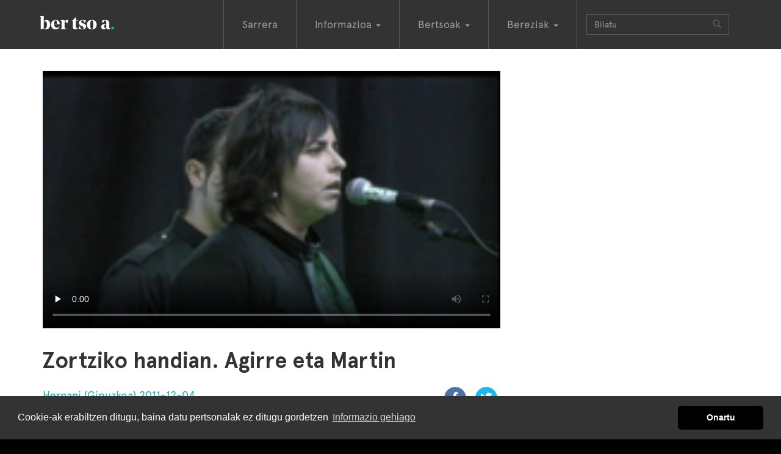

--- FILE ---
content_type: text/html; charset=utf-8
request_url: https://bertsoa.eus/bertsoak/9537-zortziko-handian-agirre-eta-martin
body_size: 6428
content:
<!DOCTYPE html>
<html xmlns:og="http://ogp.me/ns#" prefix="og: http://ogp.me/ns#" lang="eu" xml:lang="eu">
<head>
<meta charset="utf-8" />
<meta http-equiv="X-UA-Compatible" content="IE=edge" />
<meta name="viewport" content="width=device-width, initial-scale=1" />


<title>Zortziko handian. Agirre eta Martin - bertsoa.eus</title>

<meta name="description" content="2011-12-04 Hernani"/>
<meta name="keywords" content=""/>
<meta name="robots" content="ALL"/>


<meta property="default:image" content="https://static-bertsoaeus.nr-md.com/static/img/logoa.png" />
<meta property="description" content="2011-12-04 Hernani" />
<meta property="fb:app_id" content="324779291284372" />
<meta property="image" content="https://video-thumbnails-bertsoaeus.nr-md.com/9537.flv.mp4-192x108-00004.png" />
<meta property="keywords" content="2011-12-04, handian., agirre, zortziko, eta, hernani, martin" />
<meta property="og:description" content="2011-12-04 Hernani" />
<meta property="og:image" content="https://video-thumbnails-bertsoaeus.nr-md.com/9537.flv.mp4-192x108-00004.png" />
<meta property="og:site_name" content="bertsoa.eus" />
<meta property="og:title" content="Zortziko handian. Agirre eta Martin" />
<meta property="og:type" content="video.other" />
<meta property="og:url" content="https://bertsoa.eus/bertsoak/9537-zortziko-handian-agirre-eta-martin" />
<meta property="og:video" content="https://bideoak-bertsoaeus.nr-md.com/9537.flv.mp4" />
<meta property="og:video_height" content="360" />
<meta property="og:video_type" content="video/mp4" />
<meta property="og:video_width" content="640" />
<meta property="title" content="Zortziko handian. Agirre eta Martin" />
<meta property="twitter:card" content="player" />
<meta property="twitter:creator" content="@bertsolaritza" />
<meta property="twitter:description" content="2011-12-04 Hernani" />
<meta property="twitter:image" content="https://video-thumbnails-bertsoaeus.nr-md.com/9537.flv.mp4-192x108-00004.png" />
<meta property="twitter:player" content="https://bertsoa.eus/bertsoak/9537-zortziko-handian-agirre-eta-martin/embed" />
<meta property="twitter:player:height" content="360" />
<meta property="twitter:player:stream" content="https://bideoak-bertsoaeus.nr-md.com/9537.flv.mp4" />
<meta property="twitter:player:width" content="640" />
<meta property="twitter:site" content="@bertsolaritza" />
<meta property="twitter:title" content="Zortziko handian. Agirre eta Martin" />
<meta property="twitter:url" content="https://bertsoa.eus/bertsoak/9537-zortziko-handian-agirre-eta-martin" />
<meta property="url" content="https://bertsoa.eus/bertsoak/9537-zortziko-handian-agirre-eta-martin" />

<link rel="canonical" href="https://bertsoa.eus/bertsoak/9537-zortziko-handian-agirre-eta-martin" />






<link rel="stylesheet" href="https://netdna.bootstrapcdn.com/bootstrap/3.3.7/css/bootstrap.min.css" />

<!-- konpresioarekin arazoak -->
<!-- link href="/static/css/global.css" rel="stylesheet" type="text/css" / -->

<link href="https://static-bertsoaeus.nr-md.com/static/css/global.css?a=Sgassdfg09" rel="stylesheet" type="text/css" />

<!-- HTML5 Shim and Respond.js IE8 support of HTML5 elements and media queries -->
<!-- WARNING: Respond.js doesn't work if you view the page via file:// -->
<!--[if lt IE 9]>
  <script src="https://oss.maxcdn.com/libs/html5shiv/3.7.3/html5shiv.js"></script>
  <script src="https://oss.maxcdn.com/libs/respond.js/1.4.2/respond.min.js"></script>
<![endif]-->


<link rel="apple-touch-icon" sizes="57x57" href="https://static-bertsoaeus.nr-md.com/static/img/favicon/apple-icon-57x57.png">
<link rel="apple-touch-icon" sizes="60x60" href="https://static-bertsoaeus.nr-md.com/static/img/favicon/apple-icon-60x60.png">
<link rel="apple-touch-icon" sizes="72x72" href="https://static-bertsoaeus.nr-md.com/static/img/favicon/apple-icon-72x72.png">
<link rel="apple-touch-icon" sizes="76x76" href="https://static-bertsoaeus.nr-md.com/static/img/favicon/apple-icon-76x76.png">
<link rel="apple-touch-icon" sizes="114x114" href="https://static-bertsoaeus.nr-md.com/static/img/favicon/apple-icon-114x114.png">
<link rel="apple-touch-icon" sizes="120x120" href="https://static-bertsoaeus.nr-md.com/static/img/favicon/apple-icon-120x120.png">
<link rel="apple-touch-icon" sizes="144x144" href="https://static-bertsoaeus.nr-md.com/static/img/favicon/apple-icon-144x144.png">
<link rel="apple-touch-icon" sizes="152x152" href="https://static-bertsoaeus.nr-md.com/static/img/favicon/apple-icon-152x152.png">
<link rel="apple-touch-icon" sizes="180x180" href="https://static-bertsoaeus.nr-md.com/static/img/favicon/apple-icon-180x180.png">
<link rel="icon" type="image/png" sizes="192x192"  href="https://static-bertsoaeus.nr-md.com/static/img/favicon/android-icon-192x192.png">
<link rel="icon" type="image/png" sizes="32x32" href="https://static-bertsoaeus.nr-md.com/static/img/favicon/favicon-32x32.png">
<link rel="icon" type="image/png" sizes="96x96" href="https://static-bertsoaeus.nr-md.com/static/img/favicon/favicon-96x96.png">
<link rel="icon" type="image/png" sizes="16x16" href="https://static-bertsoaeus.nr-md.com/static/img/favicon/favicon-16x16.png">
<link rel="manifest" href="https://static-bertsoaeus.nr-md.com/static/img/favicon/manifest.json">
<meta name="msapplication-TileColor" content="#ffffff">
<meta name="msapplication-TileImage" content="https://static-bertsoaeus.nr-md.com/static/img/favicon/ms-icon-144x144.png">
<meta name="theme-color" content="#ffffff">
<script src="https://ajax.googleapis.com/ajax/libs/jquery/2.1.1/jquery.min.js"></script>

<link rel="stylesheet" type="text/css" href="https://cdn.jsdelivr.net/npm/cookieconsent@3/build/cookieconsent.min.css" />
<script src="https://cdn.jsdelivr.net/npm/cookieconsent@3/build/cookieconsent.min.js" data-cfasync="false"></script>
<script type="text/javascript">
    $(document).ready(function () {

        window.cookieconsent.initialise({
            "palette": {
                "popup": {
                    "background": "#333"
                },
                "button": {
                    "background": "#000"
                }
            },
            "theme": "classic",
            "content": {
                "message": "Cookie-ak erabiltzen ditugu, baina datu pertsonalak ez ditugu gordetzen",
                "dismiss": "Onartu",
                "link": "Informazio gehiago",
                "href": "/info/cookie-politika/"
            }
        });
    });
</script>




</head>
<body class="bertsoaldia bertsobakarra">
<script>
  (function(i,s,o,g,r,a,m){i['GoogleAnalyticsObject']=r;i[r]=i[r]||function(){
  (i[r].q=i[r].q||[]).push(arguments)},i[r].l=1*new Date();a=s.createElement(o),
  m=s.getElementsByTagName(o)[0];a.async=1;a.src=g;m.parentNode.insertBefore(a,m)
  })(window,document,'script','https://www.google-analytics.com/analytics.js','ga');

  ga('create', 'UA-101538205-1', 'auto');
  ga('send', 'pageview');

  ga('create', 'UA-332595-4', 'auto', 'oldtracker');
  ga('oldtracker.send', 'pageview');

</script>


<div id="fullcontainer">

        

        



        <!-- Navigation -->
        <nav class="navbar navbar-inverse" role="navigation">
            <div class="container">
                <!-- Brand and toggle get grouped for better mobile display -->
                <div class="navbar-header ">
                    <button type="button" class="navbar-toggle" data-toggle="collapse" data-target="#bs-example-navbar-collapse-1">
                        <span class="sr-only">Toggle navigation</span>
                        <span class="icon-bar"></span>
                        <span class="icon-bar"></span>
                        <span class="icon-bar"></span>
                    </button>
                    <a class="navbar-brand" href="/">BertsoaEus<!--<img src="../static/img/logo.gif" />--></a>
                </div>
                <!-- Collect the nav links, forms, and other content for toggling -->
                <div class="collapse navbar-collapse" id="bs-example-navbar-collapse-1">
                    <ul class="nav navbar-nav">
                        <li ><a href="/">Sarrera</a></li>
                        <li class="dropdown">
                          <a href="#" class="dropdown-toggle" data-toggle="dropdown" role="button" aria-haspopup="true" aria-expanded="false">Informazioa <span class="caret"></span></a>
                          <ul class="dropdown-menu">
                            <li><a href="/albisteak">Albisteak</a></li>
                            <li><a href="/elkarrizketak">Elkarrizketak</a></li>
                            <li><a href="/komunitatea">Komunitatea</a></li>
                            <li><a href="/kolaborazioak">Kolaborazioak</a></li>
                            <li><a href="/bertsolari-bertsozale">Bertsolari-bertsozale</a></li>
                            <li><a href="/bertso-jarriak">Bertso-jarriak</a></li>

                            <li><a href="/agenda">Agenda</a></li>
                            <li role="separator" class="divider"></li>
                            <li><a href="/info">Honi buruz</a></li>
                          </ul>
                        </li>
                        <li class="dropdown">
                          <a href="#" class="dropdown-toggle" data-toggle="dropdown" role="button" aria-haspopup="true" aria-expanded="false">Bertsoak <span class="caret"></span></a>
                          <ul class="dropdown-menu">
                            <li><a href="/bertsolariak">Bertsolariak</a></li>
                            <li><a href="/saioak">Saioak</a></li>
                            <li><a href="/doinuak">Doinuak</a></li>
                            <li><a href="/bertsoak">Bertso guztiak</a></li>
                          </ul>
                        </li>
                        <li class="dropdown">
                          <a href="#" class="dropdown-toggle" data-toggle="dropdown" role="button" aria-haspopup="true" aria-expanded="false">Bereziak <span class="caret"></span></a>
                          <ul class="dropdown-menu">
                            
                            <li><a href="/bereziak/xilaba-xiberoa-lapurdi-eta-baxenabarreko-bertsulari-xapelketa-8-2026">XILABA. Xiberoa, Lapurdi eta Baxenabarreko Bertsulari Xapelketa</a></li>
                            
                            <li><a href="/bereziak/nafarroako-bertsolari-txapelketa-47-2025">Nafarroako Bertsolari Txapelketa</a></li>
                            
                            <li><a href="/bereziak/bizkaiko-bertsolari-txapelketa-20-2025">Bizkaiko Bertsolari Txapelketa</a></li>
                            
                            <li><a href="/bereziak/gipuzkoako-bertsolari-txapelketa-12-2024">Gipuzkoako Bertsolari Txapelketa</a></li>
                            
                            <li><a href="/bereziak/arabako-bertsolari-txapelketa-16-2024">Arabako Bertsolari Txapelketa</a></li>
                            
                            <li><a href="/bereziak/nafarroako-bertsolari-txapelketa-46-2023">Nafarroako Bertsolari Txapelketa</a></li>
                            
                            <li><a href="/bereziak/bizkaiko-bertsolari-txapelketa-19-2023">Bizkaiko Bertsolari Txapelketa</a></li>
                            
                            <li><a href="/bereziak/bertsolari-txapelketa-nagusia-18-2022">Bertsolari Txapelketa Nagusia</a></li>
                            
                            <li><a href="/bereziak/bidaiak-ekimena">Bidaiak ekimena</a></li>
                            
                            <li><a href="/bilduma-bereziak">Bilduma bereziak</a></li>



                            <li role="separator" class="divider"></li>
                            <li><a href="/bereziak">Berezi gehiago</a></li>
                          </ul>
                        </li>
                        
                        <li>
                        <form class="navbar-form navbar-left" role="search" action ="/bilaketa" method="get">
                            <div class="input-group">
                                <span class="hidden-md hidden-sm">
                                <input type="text" class="form-control" placeholder="Bilatu" name="q" id="q"  size="20" value=""  />
                                </span>
                                <span class="input-group-btn">
                                <button type="submit" class="btn btn-default"><span class="glyphicon glyphicon-search" aria-hidden="true"></span></button>
                                </span>

                            </div>
                        </form>
                        </li>
                    </ul>

                </div>
                <!-- /.navbar-collapse -->
            </div>
            <!-- /.container -->
        </nav>

        <!-- Page Content -->

        <div class="firstcontainer">
            <div class="container">
            
            </div>
        </div>
        <div class="secondcontainer">
            <div class="container">
            
    <div class="row">
    <div class="col-sm-8 col-lg-8 col-md-8">
        



    <div align="center" class="embed-responsive embed-responsive-16by9">
        

<video controls poster="https://video-thumbnails-bertsoaeus.nr-md.com/9537.flv.mp4-192x108-00004.png" controlsList="nodownload" preload ="none" id="video">
    <source src="https://bideoak-bertsoaeus.nr-md.com/9537.flv.mp4" type="video/mp4">
    Nabigatzaile honetan ezin duzu bideo hau ikusi
</video>

    </div>





        <h1>Zortziko handian. Agirre eta Martin </h1>

        
        
<ul class="list-unstyled list-inline pull-right">
  
    <li class="social-button"><a href="https://www.facebook.com/share.php?u=https://bertsoa.eus/bertsoak/9537-zortziko-handian-agirre-eta-martin" ><img  src="https://static-bertsoaeus.nr-md.com/static/img/social-fb-icon.png" width="36" height="36" alt="Facebook botoia"/></a></li>
    <li class="social-button"><a href="https://twitter.com/intent/tweet?url=https://bertsoa.eus/bertsoak/9537-zortziko-handian-agirre-eta-martin&text=Zortziko%20handian.%20Agirre%20eta%20Martin" ><img src="https://static-bertsoaeus.nr-md.com/static/img/social-tw-icon.png" width="36" height="36" alt="Twitter botoia"/></a></li>
</ul>


        
        <p><a href="/saioak/2011-12-04-hernani">Hernani (Gipuzkoa) 2011-12-04</a></p>
        
        
        <ul class="list-inline">
            
            <li><a href="/bertsolariak/amaia-agirre">Amaia Agirre </a></li>
            
            <li><a href="/bertsolariak/jon-martin">Jon Martin </a></li>
            
        </ul>
        

        

        <p></p>



    </div>
    <div class="col-sm-4 col-lg-4 col-md-4">
        

    </div>
    </div>


            </div>
        </div>
        <div class="thirdcontainer">
            <div class="container">
            
    










<div class="row">
  
    <div class="col-xs-6 col-sm-6 col-md-3 col-lg-3 ">
        <div class="thumbnail responsive video">
  <div class="image-container">
  
  
  <a href="/bertsoak/9539-seiko-motzean-apalategi-eta-martin-uranga-eta-agirreazaldegi">
      <img src="https://video-thumbnails-bertsoaeus.nr-md.com/9539.flv.mp4-192x108-00008.png" alt="Seiko motzean. Apalategi eta Martin. Uranga eta Agirreazaldegi" />
      <span class="bideoa-view"  data-src="https://bideoak-bertsoaeus.nr-md.com/9539.flv.mp4" data-title="Seiko motzean. Apalategi eta Martin. Uranga eta Agirreazaldegi"
      data-href="/bertsoak/9539-seiko-motzean-apalategi-eta-martin-uranga-eta-agirreazaldegi"
      ></span></a>
  
  
  </div>
  <div class="caption-luzera-guztia">
    <p><a href="/bertsoak/9539-seiko-motzean-apalategi-eta-martin-uranga-eta-agirreazaldegi">
        Seiko motzean. Apalategi eta Martin. Uranga eta Agirreazaldegi</a><br />
        2011-12-04 Hernani
    </p>
  </div>
</div>

    </div>
  
    <div class="col-xs-6 col-sm-6 col-md-3 col-lg-3 ">
        <div class="thumbnail responsive video">
  <div class="image-container">
  
  
  <a href="/bertsoak/9538-hasierako-agurrak-eta-puntu-erantzunak-martin-eta-apalategi">
      <img src="https://video-thumbnails-bertsoaeus.nr-md.com/9538.flv.mp4-192x108-00004.png" alt="Hasierako agurrak eta puntu-erantzunak. Martin eta Apalategi" />
      <span class="bideoa-view"  data-src="https://bideoak-bertsoaeus.nr-md.com/9538.flv.mp4" data-title="Hasierako agurrak eta puntu-erantzunak. Martin eta Apalategi"
      data-href="/bertsoak/9538-hasierako-agurrak-eta-puntu-erantzunak-martin-eta-apalategi"
      ></span></a>
  
  
  </div>
  <div class="caption-luzera-guztia">
    <p><a href="/bertsoak/9538-hasierako-agurrak-eta-puntu-erantzunak-martin-eta-apalategi">
        Hasierako agurrak eta puntu-erantzunak. Martin eta Apalategi</a><br />
        2011-12-04 Hernani
    </p>
  </div>
</div>

    </div>
  
    <div class="col-xs-6 col-sm-6 col-md-3 col-lg-3 ">
        <div class="thumbnail responsive video">
  <div class="image-container">
  
  
  <a href="/bertsoak/9536-zortziko-txikian-martin-eta-uranga-agirreazaldegi-eta-agirre">
      <img src="https://video-thumbnails-bertsoaeus.nr-md.com/9536.flv.mp4-192x108-00004.png" alt="Zortziko txikian. Martin eta Uranga. Agirreazaldegi eta Agirre" />
      <span class="bideoa-view"  data-src="https://bideoak-bertsoaeus.nr-md.com/9536.flv.mp4" data-title="Zortziko txikian. Martin eta Uranga. Agirreazaldegi eta Agirre"
      data-href="/bertsoak/9536-zortziko-txikian-martin-eta-uranga-agirreazaldegi-eta-agirre"
      ></span></a>
  
  
  </div>
  <div class="caption-luzera-guztia">
    <p><a href="/bertsoak/9536-zortziko-txikian-martin-eta-uranga-agirreazaldegi-eta-agirre">
        Zortziko txikian. Martin eta Uranga. Agirreazaldegi eta Agirre</a><br />
        2011-12-04 Hernani
    </p>
  </div>
</div>

    </div>
  
    <div class="col-xs-6 col-sm-6 col-md-3 col-lg-3 ">
        <div class="thumbnail responsive video">
  <div class="image-container">
  
  
  <a href="/bertsoak/9535-kartzelako-ariketa-apalategi">
      <img src="https://video-thumbnails-bertsoaeus.nr-md.com/9535.flv.mp4-192x108-00003.png" alt="Kartzelako ariketa. Apalategi" />
      <span class="bideoa-view"  data-src="https://bideoak-bertsoaeus.nr-md.com/9535.flv.mp4" data-title="Kartzelako ariketa. Apalategi"
      data-href="/bertsoak/9535-kartzelako-ariketa-apalategi"
      ></span></a>
  
  
  </div>
  <div class="caption-luzera-guztia">
    <p><a href="/bertsoak/9535-kartzelako-ariketa-apalategi">
        Kartzelako ariketa. Apalategi</a><br />
        2011-12-04 Hernani
    </p>
  </div>
</div>

    </div>
  
</div>

<div class="row">
  
    <div class="col-xs-6 col-sm-6 col-md-3 col-lg-3 ">
        <div class="thumbnail responsive video">
  <div class="image-container">
  
  
  <a href="/bertsoak/9534-bukaerako-agurrak-agirreazaldegi-eta-martin">
      <img src="https://video-thumbnails-bertsoaeus.nr-md.com/9534.flv.mp4-192x108-00002.png" alt="Bukaerako agurrak. Agirreazaldegi eta Martin" />
      <span class="bideoa-view"  data-src="https://bideoak-bertsoaeus.nr-md.com/9534.flv.mp4" data-title="Bukaerako agurrak. Agirreazaldegi eta Martin"
      data-href="/bertsoak/9534-bukaerako-agurrak-agirreazaldegi-eta-martin"
      ></span></a>
  
  
  </div>
  <div class="caption-luzera-guztia">
    <p><a href="/bertsoak/9534-bukaerako-agurrak-agirreazaldegi-eta-martin">
        Bukaerako agurrak. Agirreazaldegi eta Martin</a><br />
        2011-12-04 Hernani
    </p>
  </div>
</div>

    </div>
  
</div>


<div class="row">
    <div class="col-sm-12">
        

    </div>
</div>


            </div>
        </div>

        <div class="fourthcontainer">
            <div class="container">
            
            </div>
        </div>

        <!-- /.container -->
            <!-- Footer -->
            <footer>
                <div class="footerheadcontainer">
                <div class="container">
                    <div class="row logofooter">
                        <div class="col-xs-12 col-sm-12 col-md-12 col-lg-12">
                            <img src="https://static-bertsoaeus.nr-md.com/static/img/logoafooter.png" alt="Bertsoa.eus logoa" />
                        </div>
                    </div>
                    <div class="row">
                        <div class="col-xs-12 col-sm-12 col-md-8 col-lg-8">
                            <ul class="list-inline moreinfofooter">
                                <li><a href="/info">Nor gara?</a></li>
                                <li><a href="/info/lege-oharra">Lege oharra</a></li>
                                <li><a href="/bertsoak">Bertsoak</a></li>
                                <li><a href="/bereziak">Bereziak</a></li>
                                <li><a href="/albisteak">Berriak</a></li>
                            </ul>
                        </div>
                        <div class="col-xs-12 col-sm-12 col-md-4 col-lg-4">
                                
                                <ul class="list-unstyled list-inline pull-right">
                                    <li class="social-button"><a href="https://www.facebook.com/bertsoa" ><img  src="https://static-bertsoaeus.nr-md.com/static/img/social-fb-icon-b.png" width="36" height="36" alt="Facebook botoia"/></a></li>
                                    <li class="social-button"><a href="https://twitter.com/bertsolaritza" ><img  src="https://static-bertsoaeus.nr-md.com/static/img/social-tw-icon-b.png" width="36" height="36" alt="Twitter botoia"/></a></li>
                                </ul>

                        </div>
                    </div>
                </div>
                </div>

                <div class="footerlogoscontainer">
                <div class="container">
                    <div class="col-xs-12 col-sm-12 col-md-4 col-lg-4">
                        <strong>Argitaratzaileak</strong>
                        <ul id="footerargitaratzaileak" class="list-inline">
                        <li class="bertsozale"><a class="external-link" href="http://bertsozale.eus">Bertsozale.eus</a></li>
                        <li class="librean"><a class="external-link" href="/">Librean</a></li>
                        </ul>

                    </div>
                    <div class="col-xs-12 col-sm-12 col-md-8 col-lg-8">
                        <strong>Laguntzaileak</strong>
                        <ul id="footerlaguntzaileak" class="list-inline">
                        <li class="euskojaurlaritza"><a class="external-link" href="http://www.euskadi.eus/hasiera">Eusko Jaurlaritza</a></li>
                        <li class="gipuzkoakoforualdundia"><a class="external-link" href="http://www.gipuzkoa.eus/eu/hasiera">Gipuzkoako Foru Aldundia</a></li>
                        <li class="bizkaikoforualdundia"><a class="external-link" href="http://web.bizkaia.eus/eu">Bizkaiko Foru Aldundia</a></li>
                        <li class="laboralkutxa"><a class="external-link" href="https://www.laboralkutxa.com/eu/partikularrak">Laboral Kutxa</a></li>
                        </ul>

                    </div>
                </div>
                </div>
                
            </footer>

        <!-- jQuery (necessary for Bootstrap's JavaScript plugins) -->
        <script src="https://ajax.googleapis.com/ajax/libs/jquery/1.12.4/jquery.min.js"></script>
        <!-- Latest compiled and minified JavaScript -->
        <script src="https://netdna.bootstrapcdn.com/bootstrap/3.3.7/js/bootstrap.min.js"></script>
        <!--isotope-->
        <script src="https://unpkg.com/isotope-layout@3/dist/isotope.pkgd.min.js"></script>

        <script type="text/javascript" src="https://static-bertsoaeus.nr-md.com/CACHE/js/e4432a3100ff.js"></script>
        
<script type="text/javascript">

var playlist;
var current;
var videoplayer;
var video;
var total;
var playinglist;

$(document).ready(function(){
    playinglist = false;
    current = 0;
    videoplayer = $('#video');
    playlist = $('.thirdcontainer').find('.bideoa-view');
    total = playlist.length;

    $('#playlistbutton').on("click", function (e) {
      init();
    });

    videoplayer.on("play", function (e) {
      if(playinglist) {
        $('#playlisticon').removeClass('glyphicon-play').addClass('glyphicon-pause')
      };
    });

    videoplayer.on("pause", function (e) {
      if(playinglist) {
        $('#playlisticon').removeClass('glyphicon-pause').addClass('glyphicon-play')
      };
    });

    videoplayer.on("ended", function (e) {
      if(playinglist) {
        videoplayer.animate({opacity: 0}, 500);
        setTimeout(function(){
            current++;
            if(current == total){current = 0;}
            videoplayer.animate({opacity: 1}, 500);
            run();
        },500);

      };
    });

    function init(){
      playinglist = true;
      ga('send', 'event', 'Playlist', 'Start', $(document).find("title").text());      
      run();
    }

    function run(){
      if (videoplayer.get(0).paused) {
        $('#playlistnumber').text(current+1)
        obj = playlist.get(current)
        src = $(obj).attr('data-src')
        videoplayer.find('source')[0].src = src;
        videoplayer.trigger('load');
        videoplayer.trigger('play');
        $('#playlistinfoa').attr('href',$(obj).attr('data-href'));
        $('#playlistinfo').text($(obj).attr('data-title'));
      } else {
        videoplayer.trigger('pause');
      }
    }

});
</script>

        

<script type="text/javascript">
$(document).ready(function(){

    var a = 0;
    var b = 0;
    var c = 0;
    var d = 0;
    var j = 0;

    var anuntzioa=0;
    if (getCookie("publi_off") == "true"){
        anuntzioa = 1;
        console.log('Kookiea dago eta pasa publia')
    }
    

    
    $("video").bind("timeupdate", function() {
        var currentTime = this.currentTime;

        if (currentTime > 0.75 * (this.duration) && a==0) {
            //console.log('75');
            a = a + 1;
            ga('send', 'event', 'Videos', 'Watched 75%', '9537 Zortziko handian. Agirre eta Martin');
        } else if (currentTime > 0.50 * (this.duration) && b==0) {
            //console.log('50');
            b = b + 1;

            ga('send', 'event', 'Videos', 'Watched 50%', '9537 Zortziko handian. Agirre eta Martin');
        } else if (currentTime > 0.25 * (this.duration) && c==0) {
            //console.log('25');
            c = c + 1;
            ga('send', 'event', 'Videos', 'Watched 25%', '9537 Zortziko handian. Agirre eta Martin');
        } else if (currentTime > 0 * (this.duration) && d==0) {
            //console.log('Start');
            d = d + 1;
            ga('send', 'event', 'Videos', 'Start', '9537 Zortziko handian. Agirre eta Martin');
        }

    });

    $("video").bind("ended", function() {
        if (j < 1) {
            //console.log("Finished 100%");
            ga('send', 'event', 'Videos', 'Finished 100%', '9537 Zortziko handian. Agirre eta Martin');
        }

        j = j + 1;
    });
});

function change_video(nextVideo){
    $("video").find("source").attr("src", nextVideo);

    $( ".skip-button" ).remove();
    $( ".banner-button" ).remove();

    var video_tag =$("video")[0];
    video_tag.load();
    video_tag.play();
    video_tag.controls=true;
}

function change_video_stopped(nextVideo){
    $("video").find("source").attr("src", nextVideo);

    $( ".skip-button" ).remove();
    $( ".banner-button" ).remove();

    var video_tag =$("video")[0];
    video_tag.load();
    video_tag.controls=true;
}

</script>


</div>
</body>
</html>
